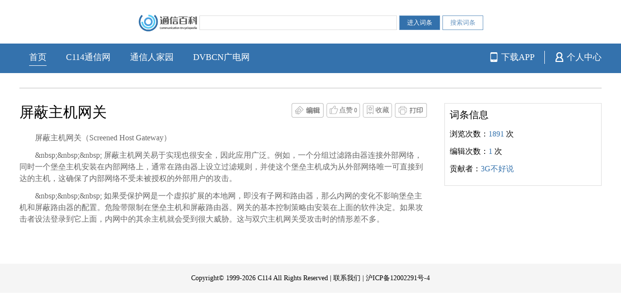

--- FILE ---
content_type: text/html;charset=UTF-8
request_url: https://baike.c114.com.cn/view.asp?id=16038-2F7C8F44
body_size: 3088
content:
<!doctype html>
<html>
<head>
<meta http-equiv="content-type" content="text/html; charset=UTF-8"/>
<meta http-equiv="Content-Language" content="zh-CN">
<meta name="viewport" content="width=device-width, initial-scale=1, user-scalable=no"/>
<meta http-equiv="X-UA-Compatible" content="IE=edge">
<title>屏蔽主机网关_通信百科</title>
<meta name="author" content="C114通信网" />
<meta name="keywords" content="屏蔽主机网关,通信百科,通信词典,通信知识,通信人物,通信技术,通信业务,通信企业" />
<meta name="description" content="屏蔽主机网关,什么是屏蔽主机网关,屏蔽主机网关（Screened Host Gateway）&amp;amp;nbsp;&amp;amp;nbsp;&amp;amp;nbsp; 屏蔽主机网关易于实现也很安全，因此应用广泛。例如，一个分组过滤路由器连接外部网络，同时一个堡垒主机安装在内部网络上，" />
<link rel="stylesheet" href="https://baike.c114.com.cn/static/css/v2/common.css?v1" />
<script src="https://baike.c114.com.cn/static/js/config.php"></script>
<script src="https://baike.c114.com.cn/static/js/jquery.js"></script>
<script src="https://baike.c114.com.cn/static/js/main.js?v2"></script><base target="_blank"/>
</head>

<body>
<div class="pages">
	<div class="search">
	<div class="container">
		<form name="f1" method="post" target="_self" action="/searchword.php" >
			<div class="search-center">
				<a href="https://baike.c114.com.cn/"><img src="https://baike.c114.com.cn/static/images/v2/logo.png" class="logo" alt="通信百科"></a>
				<input name="word" value="" maxlength="50" size="43" class="input" tabindex="1">
				<input type="hidden" name="submit" value="submit">
				<input type="hidden" name="s" value="1">
				<input type="submit" value="进入词条" class="bds go" onclick="$('[name=s]').val(1);" tabindex="2">
				<input type="submit" value="搜索词条" class="bds" onclick="$('[name=s]').val(2);" tabindex="3">
			</div>
		</form>
	</div>
</div>
<div class="nav">
	<div class="container">
		<div class="nav-left burger-menu">
			<!-- <a href="https://baike.c114.com.cn/" class="active">首页</a>
			<a href="https://www.c114.com.cn" target="_blank">C114通信网</a>
			<a href="https://www.txrjy.com" target="_blank">通信人家园</a>
			<a href="http://www.dvbcn.com" target="_blank">DVBCN广电网</a> -->
			<ul>
				<li class="index-first"><a href="https://baike.c114.com.cn/" class="active">首页</a></li>
				<li class="nav-left-menu">
					<a>C114通信网 <img class="hidden-lg hidden-md hidden-sm" src="https://baike.c114.com.cn/static/images/v2/rightdown.png"></a>
					<ul>
						<li><a href="https://www.c114.com.cn/news/">资讯</a></li>
						<li><a href="https://www.c114.com.cn/topic/">专题</a></li>
						<li><a href="https://www.c114.com.cn/video/">视频</a></li>
						<li><a href="https://www.c114.com.cn/live/">直播</a></li>
					</ul>
				</li>
				<li class="nav-left-menu">
					<a>通信人家园 <img class="hidden-lg hidden-md hidden-sm" src="https://baike.c114.com.cn/static/images/v2/rightdown.png"></a>
					<ul>
						<li><a href="https://www.txrjy.com/forum-45-1.html">运营商</a></li>
						<li><a href="https://www.txrjy.com/forum-46-1.html">设备商</a></li>
						<li><a href="https://www.txrjy.com/forum-492-1.html">考证考级</a></li>
						<li><a href="https://www.txrjy.com/forum-14-1.html">职场人生</a></li>
						<li><a href="https://www.txrjy.com/forum-340-1.html">通信工程</a></li>
						<li><a href="https://www.txrjy.com/forum-11-1.html">技术综合</a></li>
					</ul>
				</li>
				<li class="nav-left-menu">
					<a>DVBCN广电网 <img class="hidden-lg hidden-md hidden-sm" src="https://baike.c114.com.cn/static/images/v2/rightdown.png"></a>
					<ul>
						<li><a href="http://www.dvbcn.com/news/5g">广电5G</a></li>
						<li><a href="http://www.dvbcn.com/news/broadcast">智慧广电</a></li>
						<li><a href="http://www.dvbcn.com/news/ott">OTT</a></li>
					</ul>
				</li>
				<div class="clear"></div>
			</ul>
		</div>
		<div class="nav-right plus-menu">
			<div class="navRights"><a href="https://app.c114.com.cn" target="_blank" class="rline"><img src="https://baike.c114.com.cn/static/images/v2/down.png"/><span>下载APP</span></a></div>
			<div class="navRights navRights-last"><a href="https://baike.c114.com.cn/usercenter/" class="rlast"><img src="https://baike.c114.com.cn/static/images/v2/peo.png"/><span>个人中心</span></a>
							</div>
			<div class="clear"></div>
		</div>
		<div class="burger hidden-lg hidden-md hidden-sm">
			<div class="t"></div>
			<div class="m"></div>
			<div class="b"></div>
		</div>
	</div>
	<div class="clear"></div>
</div>

	<div class="newslist detail-box">
		<div class="container">
			<div class="box of">
				<div class="boxl">
					<div class="details">
						<div class="topnav of">
							<h1 class="title">屏蔽主机网关</h1>
							<div class="topnav-list">
								<div class="topnav-button edit"><a href="itemcreat.php?id=16038-2F7C8F44"><img class="primary" src="https://baike.c114.com.cn/static/images/v2/button-1.png"><img class="now" src="https://baike.c114.com.cn/static/images/v2/button-1-1.png"></a></div>
								<div class="topnav-button like"><a class="likea" id="dig_click"><img class="primary" src="https://baike.c114.com.cn/static/images/v2/like.png"><img class="now2" src="https://baike.c114.com.cn/static/images/v2/likenow.png"><span class="dig">点赞</span><span class="s">0</span></a></div>
								<div class="topnav-button collect"><a id="favadd"><img class="primary" src="https://baike.c114.com.cn/static/images/v2/button-3.png"><img class="now2" src="https://baike.c114.com.cn/static/images/v2/button-3-1.png"><span class="fav">收藏</span></a></div>
								<div class="topnav-button print" onclick="window.print();"><a><img class="primary" src="https://baike.c114.com.cn/static/images/v2/button-4.png"><img class="now" src="https://baike.c114.com.cn/static/images/v2/button-4-1.png"></a></div>
								<input type="hidden" name="id" value="16038-2F7C8F44"/>
							</div>
						</div>
						<div class="listblock"><p>屏蔽主机网关（Screened Host Gateway）</p><p>&amp;nbsp;&amp;nbsp;&amp;nbsp; 屏蔽主机网关易于实现也很安全，因此应用广泛。例如，一个分组过滤路由器连接外部网络，同时一个堡垒主机安装在内部网络上，通常在路由器上设立过滤规则，并使这个堡垒主机成为从外部网络唯一可直接到达的主机，这确保了内部网络不受未被授权的外部用户的攻击。</p><p>&amp;nbsp;&amp;nbsp;&amp;nbsp; 如果受保护网是一个虚拟扩展的本地网，即没有子网和路由器，那么内网的变化不影响堡垒主机和屏蔽路由器的配置。危险带限制在堡垒主机和屏蔽路由器。网关的基本控制策略由安装在上面的软件决定。如果攻击者设法登录到它上面，内网中的其余主机就会受到很大威胁。这与双穴主机网关受攻击时的情形差不多。</p></div>
					</div>
					<div class="related">
																		<div class="term" id="bbs_rel"></div>
						<div class="term" id="c114_rel"></div>
					</div>
				</div>
				<div class="boxr">
					<!--图片-->
					<!-- <div class="brief-introduction">
						<img class="img_block" src="https://image.c114.com.cn/cover/a1239959.jpg">
					</div> -->
					<div class="boxr-fixed">
												<div class="border entry-information">
							<div class="title-block">词条信息</div>
							<ul>
								<li>浏览次数：<span>1891</span> 次</li>
								<li>编辑次数：<span>1</span> 次</li>
								<li>贡献者：<a href="https://baike.c114.com.cn/usercenter/userinfo.php?name=3G不好说" target="_blank"><span>3G不好说</span></a> &nbsp;</li>
															</ul>
						</div>
					</div>
				</div>
			</div>
		</div>
	</div>

	<div class="foot">
	<div class="container">
		Copyright&copy; 1999-2026 <strong><a href="https://www.c114.com.cn" target="_blank">C114</a></strong> All Rights Reserved | <a href="https://www.c114.com.cn/news/other/contact.asp" target="_blank">联系我们</a> | <a href="https://beian.miit.gov.cn/" target="_blank">沪ICP备12002291号-4</a>
	</div>
</div>
<script>
var _hmt = _hmt || [];
(function() {
  var hm = document.createElement("script");
  hm.src = "https://hm.baidu.com/hm.js?d74f3f1fbd162f08e24a84d45dd99c1a";
  var s = document.getElementsByTagName("script")[0]; 
  s.parentNode.insertBefore(hm, s);
})();
</script>
</div>
<img src="count/?c=WqT%2FIidTFlQOjSIUoYj4t1o6D3JH8Wzwt0o0mP0S0ZpSMsT9sgYohc%2BgI%2FPshLyA" style="display:none;"/>
<script type="text/javascript" src="//www.txrjy.com/plugins/baike.php?action=rel&w=屏蔽主机网关&id=16038&t=1769113788&tk=cd4a7620878ae712">//bbs_rel</script>
<script type="text/javascript" src="//www.c114.com.cn/api/open/baike.asp?w=%C6%C1%B1%CE%D6%F7%BB%FA%CD%F8%B9%D8&id=16038&t=1769113788&tk=21c6076c31d015a7"></script>
<script src="https://baike.c114.com.cn/static/js/view.js"></script>
</body>
</html>

--- FILE ---
content_type: text/css
request_url: https://baike.c114.com.cn/static/css/v2/common.css?v1
body_size: 5678
content:
div,p,h1,h2,h3,h4,h5,h6,span,i,a,li,ul,body{font-family: "Microsoft YaHei"; padding:0; margin:0; font-size: 16px; line-height: 26px; color: #000;}
ul,ol,li{list-style: none;}
a {
    text-decoration: none;
}
body {
	background:#fff;
    -webkit-text-size-adjust: 100% !important;
    text-size-adjust: 100% !important;
    -moz-text-size-adjust: 100% !important;
}
h1{font-weight:normal;}

@media (min-width: 1200px){
	.hidden-lg{display: none!important;}
}
@media (max-width: 1199px) and (min-width: 992px){
	.hidden-md{display: none!important;}
}
@media (max-width: 991px) and (min-width: 768px){
	.hidden-sm{display: none!important;}
}
@media (max-width: 767px){
	.hidden-xs{display: none!important;}
}
@media screen and (min-width: 768px){
	.container {width: 750px;}
}
@media screen and (min-width: 992px){
	.container {width: 970px;}
}
@media screen and (min-width: 1200px){
	.container{width: 1170px;}
}
@media screen and (min-width: 1220px){
	.container{width: 1200px;}
}

.no-padding{padding: 0;}
.img_block{display: block; width: 100%;}
.of{overflow: hidden;}
.container{margin: 0 auto; max-width: 1200px;}
.clear{clear:both;height:0;}
.owl-dots{text-align: center;}
.owl-dots .owl-dot span{
	width: 10px; height: 10px; margin:0 5px; display: block; background: #bbbbbb; border-radius: 30px;
    -webkit-transition: opacity 0.2s ease; -moz-transition: opacity 0.2s ease; transition: opacity 0.2s ease;
}
.owl-dots .owl-dot.active span{background: #3472ad;}
.red{color:#d00;}
.time{font-size:12px;color:#ccc;}

/*头部开始*/
.search{margin-bottom: 15px; padding-top: 20px;}
.search-center{overflow: hidden; margin-left: 20.5%;}
.search-center .logo{width: 120px;}
.search-center .logo,.search-center .input,.search-center .bds{display: block; float: left; margin-right: 5px;}
.search-center .input,.search-center .bds{margin-top: 12px;}
.search-center .input,.search-center .bds{outline: none; border:none;}
.search-center .input{border:1px solid #dcdcdc; height: 28px; line-height: 28px; padding:0 0 0 5px; width: 400px;}
.search-center .bds{border:1px solid #6594c1; background: #fff; height: 30px; line-height: 28px; padding: 0 15px; color: #6594c1;}
.search-center .bds.go{background: #3371ac; color: #fff;}
.nav{background: #3472ad; padding: 15px 0; }
.nav-left{float: left;}
.nav-right{float: right;}
/*.nav a{color: #fff; padding-bottom: 3px;}*/
.nav a span{color: #fff;}
.nav-left>ul>li{float: left; padding-left: 20px; padding-right: 20px; position: relative;}
.nav-left>ul>li>a{font-size:18px; line-height: 27px; color: #fff; padding-bottom: 3px; display: block; box-sizing: border-box; }
.nav-left>ul>li>ul{display:none; width:100%; position: absolute; left: 0; top: 30px; padding-top: 16px; padding-bottom: 10px; z-index: 10000; background-color:rgba(52,114,173,0.8); 
 text-align: center; min-height: 205px;}
.nav-left>ul>li>ul>li{padding: 5px 0 2px;}
.nav-left>ul>li>ul>li>a{font-size: 16px; line-height: 24px; color: #fff; position: relative;z-index: 10001; box-sizing: border-box; padding-bottom: 3px;}
.nav-left>ul>li>ul>li>a:hover{border-bottom:1px solid #fff;}
/*.nav-left a.active:after{content: ''; height: 1px; width: 100%; background: #fff; position: absolute; left: 0; bottom: 0;}*/
.nav-left>ul>li>a.active{border-bottom:1px solid #fff;}
.nav-right .navRights{float: left; position: relative;}
.nav-right .navRights>a{display: block; padding: 0 20px;}
.nav-right .navRights>a.rlast{padding-right: 0;}
.nav-right .navRights>a.rline{border-right: 1px solid #fff;}
.nav-right .navRights>a img{display: block; margin-right: 5px; margin-top: 3px; float: left;}
.nav-right .navRights>a span{font-size:18px;}
.nav-right ul{
	display:none; width:100%; position: absolute; right: 0; top: 27px; padding-top: 20px; padding-bottom: 10px; z-index: 10000; background-color:rgba(52,114,173,0.8); 
 text-align: center; min-height: 135px; 
}
.nav-right ul li{padding: 5px 0 2px;}
.nav-right ul li a{font-size: 16px; line-height: 24px; color: #fff; position: relative;z-index: 10001; box-sizing: border-box; padding-bottom: 3px;}
.nav-right ul li a:hover{border-bottom:1px solid #fff;}
/*头部结束*/

/*轮播图及数字*/
.slidenumber{background: #dbecf9; padding: 20px 0; margin-bottom: 30px;}
.slidenumber .slide{width: 65%; float: left; padding: 0 5%; margin-left: -5%;}
.number{width: 25%; float: right; text-align: center;}
.number .number-title,.number p,.number ul li,.number ul li span{color: #3472ad;}
.number .number-title{font-size: 28px; line-height: 1; font-weight: bold; margin-bottom: 8px; padding-top: 30px;}
.number p{margin-bottom: 15px; font-size: 18px; line-height: 27px;}
.number ul li{margin-bottom: 10px; font-size: 24px; overflow: hidden;}
.number ul li span{font-size: 16px;}
.number ul li img{display: inline-block; width: 20px; margin-right: 15px;}
.number .adv{display: block; width: 100%; /*margin-bottom: 10px;*/}
.slidenumber .slide .owl-item{overflow: hidden;}
.slide .card_shd{position: absolute; left: 0; top: 0; width: 100%; height: 100%; background: rgba(0,0,0,0.15);}
.slidenumber .slide .owl-nav{display: none;}
.slidenumber .slide .owl-prev{position: absolute; left: -50px; top: 50%; margin-top: -23px;}
.slidenumber .slide .owl-next{position: absolute; right: -50px; top: 50%; margin-top: -23px;}
.slide .item-text{min-height: 100px; position: absolute; left: 0; bottom: 0; width: 100%; background: rgba(255, 255, 255, 0.95);}
.slide .item-text .item-box{padding: 2px 10px 0 10px; box-shadow: 0 -6px 15px 15px rgb(249 249 247 / 95%);}
.slide .item-text .item-box .slide-tit{font-size: 18px; line-height: 27px; font-weight: bold;}
.slide .item-text .item-box .slide-des{font-size: 12px; line-height: 18px; color: #888; margin-top: 3px;}
.slide .item-text .item-box .slide-tit:hover{color: #338de6;}
.slide .item:hover .card_shd{opacity: 0;}
/*中间新闻列表*/
.boxl{width: 70%; float: left;}
.boxr{width: 27%; float: right;}
.hot-list{width:48%; float: left;}
.news-baike{width:48%; float: right;}
.boxl-list{margin-bottom: 20px;}
.tit{margin-bottom: 10px;}
.tit .titname{float: left;}
.tit .titname,.tit .titname a{font-size:18px;}
.tit .titmore{float: right; }
.tit .titmore a{color: #bbb;}
.hot-list ul{overflow:hidden; border:1px solid #ddd; border-bottom: none;}
.hot-list ul li{float: left; width: 50%; border-bottom: 1px solid #ddd;  box-sizing: border-box;}
.hot-list ul li:nth-child(even){border-left: 1px solid #ddd;}
.hot-list ul li:nth-child(1){background: #cde6fe;}
.hot-list ul li:nth-child(2){border-left: 0; background: #e6f3ff;}
.hot-list ul li.kuaiall{width: 100%; min-height: 120px;}
.hot-list ul li div.hot-list-tit{padding-top: 20px; padding-bottom: 6px;}
.hot-list ul li.one{background: #cde6fe;}
.hot-list ul li.two{background: #e6f3ff;}
.hot-list ul li div,.hot-list ul li p{padding-left: 20px; padding-right: 20px;}
.hot-list ul li p{font-size: 14px; line-height: 20px; max-height: 40px; color: #666; overflow: hidden;text-overflow: ellipsis;display: -webkit-box;-webkit-line-clamp: 2;
 -webkit-box-orient: vertical;}
.hot-list ul li.half{min-height: 66px;}
.hot-list ul li:nth-child(3),.hot-list ul li:nth-child(4){min-height: 120px}
.hot-list ul li.halftext{min-height: 120px;}
.hot-list ul li.rborder{border-right:1px solid #ddd;}

.reward-editor{margin-bottom: 30px;}
.news-baike-list{overflow: hidden;}
.news-baike-list-child{margin-bottom: 15px;}
.news-baike-list-child:last-child{margin-bottom: 0;}
.news-baike-list-child .title{position: relative; padding-left: 20px; margin-bottom: 5px; }
.news-baike-list-child .title,.news-baike-list-child .title a{font-size: 16px; line-height: 24px;}
.news-baike-list-child .title a{position: relative; display: inline-block; height: 24px; overflow: hidden;
	/*overflow: hidden;*/
	 text-overflow: ellipsis;
	 display: -webkit-box;
	 -webkit-line-clamp: 1;
	 -webkit-box-orient: vertical;
}
.news-baike-list-child .title a:after{
	/*content: '...';
  text-align: right;
  position: absolute;
  bottom: 0;
  right: 0;
  height: 24px;
  background: linear-gradient(to right, rgba(255, 255, 255, 0), rgba(255, 255, 255, 1) 50%);*/
}
.news-baike-list-child .title:after{content: ''; position: absolute; background-image: url(../../images/v2/blueblock.png); width: 14px; height: 14px;
left: 0; top: 6px; }
.news-baike-list-child .imgtext{position: relative; overflow: hidden; font-size: 14px; line-height: 20px; color:#666;}
.news-baike-list-child .imgtext{
 font-size: 14px;
 line-height: 20px;
 max-height: 40px;
 overflow: hidden;
 text-overflow: ellipsis;
 display: -webkit-box;
 -webkit-line-clamp: 2;
 -webkit-box-orient: vertical;
}
.news-baike-list-child .imgtext img{display: block; width: 31.5%;}
.news-baike-list-child .imgtext .citiao{position: absolute; left: 38%; bottom: 0; font-size: 16px; line-height: 24px; color: #707070;}
.editor-list ul{overflow: hidden; border:1px solid #ddd; padding: 20px 0; background: #e6f3ff;}
.editor-list ul li{width: 28%; margin: 0 2.66666% 20px; background: #fff; text-align: center; float: left; /*box-sizing: border-box; padding: 5px 0;*/}
.editor-list ul li a{font-size: 16px; /*padding: 0 10px;*/ display: block; line-height: 36px; box-shadow: 2px 2px 2px #a6bddb;}
.editor-list ul li:nth-last-child(-n+3){margin-bottom: 0;}
/*.editor-list ul li:nth-of-type(3n-1){border-left: 1px solid #ddd; border-right: 1px solid #ddd;}*/
.refresh{text-align: center; background: #cde6fe; padding: 5px 0; cursor: pointer;}
.refresh img{display: inline-block; width: 16px; height: 16px;}
.refresh span{display: inline-block; font-size: 16px; line-height: 16px;}


.shuyu{float: left; width: 30%;}
.citiao{float: right; width: 67%;}
.shuyu ul{border-top: 1px solid #ddd; padding-top: 10px;}
.shuyu ul li{position: relative; padding-left: 17px; margin-bottom: 6px;}
.shuyu ul li:before{
	content: ''; position: absolute; left: 0; top:11px; background-image: url(../../images/v2/dian.png); width: 8px; height: 8px;  background-size: 100%;
}
.shuyu ul li a{font-size: 16px; line-height: 24px;}
.citiao ul{border-top: 1px solid #ddd; padding-top: 10px;}
.citiao ul li{margin-bottom: 6px;}
.citiao ul li.top img{width: 20%; float: left; margin-right: 20px;}
.citiao ul li.top p{ color: #666; font-size: 14px; line-height: 20px; max-height: 60px;
	overflow: hidden;text-overflow: ellipsis;display: -webkit-box;-webkit-line-clamp: 3; -webkit-box-orient: vertical;
}
.citiao ul li.onehang{position: relative; padding-left: 17px; overflow: hidden; max-height:26px; font-size: 14px; color: #666;text-overflow: ellipsis;
	display: -webkit-box;-webkit-line-clamp: 1; -webkit-box-orient: vertical; 
}
.citiao ul li.onehang:before{
	content: ''; position: absolute; left: 0; top: 10px; background-image: url(../../images/v2/dian.png); width: 8px; height: 8px;  background-size: 100%;
}
.citiao ul li.onehang a{font-size: 16px; line-height: 24px;}

.novice-editor{background: #f9f9f9; margin-top: 30px; padding: 20px 0;}
.editors{width: 25%; float: left;}
.novice-editor-tit{padding-left: 15px; font-size: 20px; margin-bottom: 15px;}
.editors-box{padding: 0 15px;}
.editors-box img{display: block; float: left; margin-right: 10px;}
.editors-box .editors-text span{color: #769fc6; font-size: 16px; line-height: 24px;}
.editors-box .editors-text p{font-size: 14px; line-height: 20px;}


/*右侧*/
.brief-introduction{margin-bottom: 25px;}
.brief-introduction .text{border-top: 1px solid #ddd; padding-top: 10px;}
.brief-introduction .text p{font-size: 14px; line-height: 22px; text-indent: 32px;}
.brief-introduction .text p a{font-size: 14px; line-height: 22px; color: #427bb2;}

.border{border:1px solid #ddd; padding:10px}
.help{margin-bottom: 30px;}
.help ul li{border-bottom: 1px solid #ddd; padding: 10px 0 10px 20px; }
.help ul li:last-child{border-bottom: none;}
.help ul li a{position: relative; display: block; padding-left: 25px; height: 27px; overflow: hidden; font-size: 16px; line-height: 24px;}
.help ul li a:after{content: ''; position: absolute; background-image: url(../../images/v2/blueblock.png); width: 14px; height: 14px; 
left: 0; top: 6px; }
.study{padding-bottom: 20px;}
.study .tit{text-align: center; padding-top: 10px;}
.study .tit span{display: inline-block; border-left: 1px solid #ddd; border-right: 1px solid #ddd; line-height: 24px; padding: 0 20px;}
.study ul li{border-bottom: 1px solid #ddd; overflow: hidden; padding: 15px 0; }
.study ul li:last-child{border-bottom: none;}
.study ul li img{display: block; float: left; margin-right: 10px;}
.study ul li img.jiang{width: 20px; margin-top: 14px;}
.study ul li img.peo{width: 60px;}
.study ul li .name{float: left;}
.study ul li .name .mingzi{font-size: 16px; line-height: 24px;}
.study ul li .name .mingzi a{font-size: 16px; line-height: 24px;}
.study ul li .name p,.study ul li .name p a{font-size: 12px; line-height: 18px;}
.study ul li .biaoqian{display: inline-block; background: #e64a19; color: #fff; font-size: 12px; line-height: 18px; padding:0 5px; margin-left: 10px;}
.study p{font-size: 14px; line-height: 20px;}
/*尾部开始*/
.foot{background: #f5f5f5; padding: 20px 0; text-align: center; margin-top: 50px;}
.foot a,.foot .container{font-size: 14px; line-height: 20px;}
.foot .container strong{font-weight: normal;}
/*尾部结束*/

/*详情页*/
.detail-box{margin-top: 30px; }
.detail-box .box{border-top: 2px solid #ddd; padding-top: 30px;}
.detail-introduce{padding: 0 30px;}
.topnav .title{float: left; font-size: 30px; line-height: 38px;font-weight:normal;}
.topnav{margin-bottom: 10px;}
.topnav .topnav-list{float: right; overflow: hidden; margin-left: 20px;}
.topnav .topnav-list .topnav-button{float: left; margin-left: 6px; cursor: pointer;}
.topnav .topnav-list .topnav-button.like{height: 28px; border:1px solid #bbb; border-radius: 4px; padding: 0 5px;}
.topnav .topnav-list .topnav-button.like a{display: inline; padding-left: 20px;}
.topnav .topnav-list .topnav-button.like a span{ font-size: 14px; color: #666; }
.topnav .topnav-list .topnav-button.like a span.s{font-size: 12px; line-height: 27px; padding-left: 3px; color: #666;}
.topnav .topnav-list .topnav-button.like a img{width: 18px!important; float: left; margin-top: 4px; margin-right: 3px; position: absolute; left:0; }
.topnav .topnav-list .topnav-button.like a img.now2{display: none;}
.topnav .topnav-list .topnav-button.like:hover{background: #3472ad;}

.topnav .topnav-list .topnav-button.collect{height: 28px; border:1px solid #bbb; border-radius: 4px; padding: 0 5px;}
.topnav .topnav-list .topnav-button.collect a{display: inline; padding-left: 20px;}
.topnav .topnav-list .topnav-button.collect a span{ font-size: 14px; color: #666; }
.topnav .topnav-list .topnav-button.collect a img{width: 18px!important; float: left; margin-top: 4px; margin-right: 3px; position: absolute; left:0; }
.topnav .topnav-list .topnav-button.collect a img.now2{display: none;}
.topnav .topnav-list .topnav-button.collect:hover{background: #3472ad;}
.topnav .topnav-list .topnav-button.collect:hover img.now2{display: block;}
.topnav .topnav-list .topnav-button.collect:hover a{color: #fff;}
.topnav .topnav-list .topnav-button.collect:hover a span{color: #fff;}


.topnav .topnav-list .topnav-button a{display:block; position: relative;}
.topnav .topnav-list .topnav-button a img{display: block; width: 100%;}
.topnav .topnav-list .topnav-button a img.now{display: none; position: absolute; left:0; top:0;}
.topnav .topnav-list .topnav-button a:hover img.now{ display: block; }
.topnav .topnav-list .topnav-button.like:hover img.now2{display: block;}
.topnav .topnav-list .topnav-button.like:hover .likea{color: #fff;}
.topnav .topnav-list .topnav-button.like:hover .likea span{color: #fff;}
.listblock p{font-size: 16px; line-height: 24px; text-indent: 32px; color: #666; padding-top: 12px; text-indent: 32px;}
.listblock p a{font-size: 16px; line-height: 24px; color: #666;}
.listblock .ikey:hover{color:#3472ad;text-decoration: underline;cursor:pointer;}
.detail-align{font-size: 16px; line-height: 24px; text-indent: 32px; padding-top: 20px; color: #666;}
.listblock .detail-align{padding-left: 30px; }
.listblock-tit,.content-catalogue{border-left:10px solid #3472ad; font-size: 20px; padding-left: 10px; margin-top: 1em; text-indent: 0;}
.listblock p.content-catalogue{border-left:10px solid #3472ad; font-size: 20px; padding-left: 10px; margin-top: 1em; padding-top: 0; text-indent: 0;}
.related .name{padding:0 0 0 10px;background: #f5f5f5; font-size: 20px; line-height: 40px;}
.related .term{margin-top: 30px;}
.related .term a{font-size: 16px; line-height: 24px;}
.term-list{margin:0 0 0 10px;}
.term-list .term-href{float: left; width: 33.3333%; margin-top: 15px; overflow: hidden; height: 24px;}
.term-list .term-href a{color: #707070; font-size: 16px; line-height: 24px; display: block; position: relative; padding-left: 15px;}
.term-list .term-href a:after{content: ''; position: absolute; left: 0; top: 10px; background-image: url(../../images/v2/dian.png); width: 8px; height: 8px;  background-size: 100%;}
.related .term ul{margin-top: 15px;}
.related .term ul li a{font-size: 14px; line-height: 20px; color: #707070;}
.related .term ul li a span{font-size: 14px; line-height: 20px; color: #3472ad;}
.title-block{font-size: 20px; margin-bottom: 15px;}
.directory{margin-bottom: 10px;}
.directory ul li{position: relative; margin-bottom: 12px; /*text-align: center;*/}
.directory ul li a{display: inline-block; /*background: #fff;*/ color: #3472ad; position: relative; z-index: 1; padding:0 0 0 5px;  font-size: 16px; line-height: 24px;}
/*.directory ul li:after{content: ''; position: absolute; left: 0; top: 52%; width: 100%; height: 1px; background: #3472ad;}*/
.entry-information ul li{margin-bottom: 12px; font-size: 16px; line-height: 24px;}
.entry-information ul li span,.entry-information ul li a{color:  #3472ad; font-size: 16px; line-height: 24px;}

.reference-material{margin:0 0 0 10px;}
.reference-material li{font-size: 16px; line-height: 24px; color: #666;}

.boxr-fixed{width: 100%;}
.boxrfixed{position: fixed; top: 10px; }


@media screen and (max-width: 1199px){
	.help ul li{padding-top: 10px; padding-bottom: 10px;}
	.study ul li{padding: 12px 0;}

	
}
@media screen and (max-width: 991px){
	.search-center{margin-left: 0;}
	.nav-left a{font-size: 16px; line-height: 24px;}
	.nav a span{font-size: 16px; line-height: 24px;}
	.nav-right a{padding: 0 12px;}
	.nav-left>ul>li{padding-left: 10px; padding-right: 10px;}

	.slidenumber .slide{width: 100%; float: none;}
	.number{width: 100%; float: none; text-align: center;margin-top: 20px;}
	.number .adv{width: 60%; margin:0 auto; margin-bottom: 15px;}
	.number .adv:last-child{margin-bottom: 0;}
	.slidenumber .slide .owl-prev{left: 0;}
	.slidenumber .slide .owl-next{right: 0;}

	.boxl{width: 100%; float: none;}
	.boxr{width: 100%; float: none; margin-top: 30px;}


	.topnav,.detail-introduce{padding: 0;}
	.directory ul li a{left: 45%;}
	.title-block{font-size: 18px;}
	.entry-information ul li{font-size: 16px; line-height: 24px; margin-bottom: 10px;}
}
@media screen and (max-width: 768px){
	.nav-left>ul>li{padding-left: 0; padding-right: 0; float: none; padding-top: 8px; padding-bottom: 8px;}
	div,p,span,.shuyu ul li a,.help ul li a,.nav-left>ul>li>a,.number p{font-size: 16px; line-height: 24px;}
	.nav-left>ul>li>a{display: block; padding-bottom: 0; margin-bottom: 0; position: relative;}
	.nav-left>ul>li{border-bottom: 1px solid #fff;}
	.nav-left .nav-left-menu:last-of-type{border-bottom: 0;}
	.nav-left>ul>li>a.active{border-bottom: 0;}
	.container{margin: 0 15px;}
	.nav{position: relative; padding: 8px 0;}
	.nav-left a{float: none; margin: 0 0 10px; color: #fff;}

	.nav-left>ul>li>a>img{position: absolute; right: 0px; top: 3px; width: 18px;
		-webkit-transition: all 200ms ease-out;
		-moz-transition: all 200ms ease-out;
		-ms-transition: all 200ms ease-out;
		transition: all 200ms ease-out;
	}
	.rotate90{
		-ms-transform: rotate(90deg); 
		-webkit-transform: rotate(90deg); 
	    transform: rotate(90deg);	
		-webkit-transition: all 200ms ease-out;
		-moz-transition: all 200ms ease-out;
		-ms-transition: all 200ms ease-out;
		transition: all 200ms ease-out;					
	}
	.nav-left>ul>li>ul{position: static; min-height: auto; padding-top: 5px; padding-bottom: 5px; text-align: left;}
	.nav-left>ul>li>ul>li{padding-left: 10px;}
	.burger-menu {
	    position: fixed;
	    top: 204px;
	    left: -194px;
	    background: #3472ad;
	    width: 170px;
	    z-index: 10;
	    /*box-shadow: 3px 3px 5px #ddd;
	    -webkit-box-shadow: 3px 3px 5px #ddd;*/
	    padding: 0 12px 5px;
	}
	.burger {
	    width: 20px;
	    height: 16px;
	    position: absolute;
	    left: 12px;
	    top: 11px;
	}
	.burger div{width: 21px; height: 2px; background: #fff; border-radius: 5px; margin: 0 0 4px;
	 overflow: hidden;  
		-webkit-transition: all 10ms ease-out;
		-moz-transition: all 100ms ease-out;
		-ms-transition: all 100ms ease-out;
		transition: all 100ms ease-out;
	}
	div.rotate45{
		-ms-transform: rotate(45deg) translate(4px,5px); 
    	-webkit-transform: rotate(45deg) translate(4px,5px); 
	    transform: rotate(45deg) translate(4px,5px);
		-webkit-transition: all 50ms ease-out;
		   -moz-transition: all 50ms ease-out;
		    -ms-transition: all 50ms ease-out;
		        transition: all 50ms ease-out;					
	}
	div.rotate135{
		-ms-transform: rotate(135deg); 
    	-webkit-transform: rotate(135deg); 
	    transform: rotate(135deg);	
		-webkit-transition: all 50ms ease-out;
		   -moz-transition: all 50ms ease-out;
		    -ms-transition: all 50ms ease-out;
		        transition: all 50ms ease-out;					
	}
	.search-center .input{width: 96%;}
	.search-center .input, .search-center .bds{margin-top: 8px;}
	.nav a span,.news-baike-list-child .imgtext .citiao{font-size: 14px; line-height: 20px;}
	.nav-right{margin-right: 0;}
	.nav-right .navRights a{padding: 0 6px; line-height: 18px;}
	.nav-right .navRights a span{font-size: 14px; line-height: 20px;}
	/*.nav-right a:last-child{padding-right: 0;}*/
	.nav-right a img{width: 14px; margin-right: 2px; margin-top: 3px;}
	.search{margin-bottom: 20px;}
	.slidenumber{padding-top: 20px;}
	.slidenumber .slide{width: 70%; margin:0 auto;}
	.number .number-title{padding-top: 5px;}
	.slidenumber .slide .owl-nav{display: block;}
	.slidenumber .slide .owl-prev{left: -23%;}
	.slidenumber .slide .owl-next{right: -23%;}
	.nav-right ul{min-height: auto; padding-bottom: 10px; padding-top: 0;}
	.nav-right ul li{padding:1px 0;}
	.nav-right ul li a{font-size: 14px; line-height: 18px;}
	.nav-right .navRights>a img{margin-right: 3px;}

	.hot-list,.news-baike,.shuyu,.citiao{width: 100%; float: none;}
	.hot-list ul li.kuaiall,.hot-list ul li.halftext,.hot-list ul li:nth-child(3),.hot-list ul li:nth-child(4){min-height: 110px;}
	.hot-list ul li a{font-size: 16px; line-height: 24px;}
	.hot-list,.shuyu,.reward-editor,.help,.brief-introduction,.slidenumber{margin-bottom: 20px;}
	.novice-editor,.boxr{margin-top: 20px;}
	.editor-list ul li{width: 44%; margin: 0 3% 15px;}
	.editor-list ul li a{line-height: 27px;}
	/*.editor-list ul li:nth-of-type(3n-1){border:0;}*/
	.editor-list ul li:nth-last-child(-n+3){margin-bottom: 15px;}
	.editor-list ul li:nth-last-child(1){margin-bottom: 0;}
	.shuyu ul li,.citiao ul li{margin-bottom: 5px;}
	.novice-editor{padding: 15px 0 10px;}
	.novice-editor-tit{font-size: 18px; line-height: 27px;}
	.editors{width: 50%; margin-bottom: 12px; min-height: 68px;}
	.editors:last-child{margin-bottom: 0;}
	.editors:nth-last-child(2){margin-bottom: 0;}
	.editors-box{padding: 0 3%;}
	.editors-box img{width: 23%; margin-right: 4%;}
	.editors-box .editors-text{float: left; width: 67%;}

	.help ul li a{padding-left: 20px;}
	.help ul li a:after{width: 10px; height:10px;}
	.help ul li{padding:7px 10px;}
	.foot{margin-top: 30px;}
	.tit .titname{font-size: 18px; line-height: 27px;}
	/*.news-baike-list-child .title,.shuyu ul li a{font-size: 14px; line-height: 20px;}*/

	.number .number-title,.number ul li{font-size: 20px;}
	.number p{margin-bottom: 10px;}
	.number ul li img{width: 16px; margin-right: 10px;}
	.number ul li span{font-size: 14px;}


	.topnav .title{font-size: 18px; line-height: 27px;}
	.topnav .topnav-list .topnav-button{width: 50px;}
	.detail-align{padding-top: 8px; font-size: 14px; line-height: 20px; text-indent: 28px; }
	.listblock .detail-align{padding-left: 10px;}
	.listblock p{font-size:16px; line-height: 24px; padding-top: 7px; text-indent: 28px;}
	.listblock p a{font-size:16px; line-height: 24px;}
	.listblock p.content-catalogue{font-size: 18px; line-height: 27px;}
	.listblock-tit,.content-catalogue{margin-top: 20px; font-size: 18px; border-width: 5px!important; padding-left: 5px;}
	.related .name{font-size: 16px; line-height: 24px;}
	.term-list .term-href{margin-top: 10px;}
	.related .term{margin-top: 20px;}
	.related .term ul{margin-top: 8px;}
	.term-list .term-href a{font-size: 14px; line-height: 20px;}
	.term-list .term-href a:after{top: 7px;}
	.term-list .term-href a{padding-left: 11px;}
	.related .term a{font-size: 16px; line-height: 24px;}
	.directory ul li a{left: 35%;}
	.topnav .topnav-list .topnav-button.like{width: auto; height: 20px; line-height: 18px; padding: 0 3px;}
	.topnav .topnav-list .topnav-button.like a img{width: 13px!important; height: 13px!important; float: none;}
	.topnav .topnav-list .topnav-button.like a,.topnav .topnav-list .topnav-button.like a span{font-size: 13px; line-height: 18px!important; transform: scale(0.9);
		-webkit-transform: scale(0.9); -moz-transform: scale(0.9); -webkit-text-size-adjust:none; *font-size: 10px;}

	.topnav .topnav-list .topnav-button.like a{padding-left: 16px; display: block!important;}

	.topnav .topnav-list .topnav-button.collect{width: auto; height: 20px; line-height: 18px; padding: 0 3px;}
	.topnav .topnav-list .topnav-button.collect a img{width: 13px!important; height: 13px!important; float: none;}
	.topnav .topnav-list .topnav-button.collect a,.topnav .topnav-list .topnav-button.collect a span{font-size: 12px; line-height: 18px; transform: scale(0.9);
		-webkit-transform: scale(0.9); -moz-transform: scale(0.9); -webkit-text-size-adjust:none; *font-size: 10px;}
	.topnav .topnav-list .topnav-button.collect a{padding-left: 16px; display: block!important;}

	.topnav .topnav-list .topnav-button.collect a span,.topnav .topnav-list .topnav-button.like a span{display: inline-block; padding-top: 1px;}
	.topnav .topnav-list .topnav-button.like a span.s{padding-left: 1px;}
}

/*旧版样式*/
.cursor_hand{cursor:pointer;}
.navigation-guide a{color:#009988;  text-decoration: underline;}
.navigation-guide{margin:30px 0 8px;}

.center-p{padding:20px 0 0;}
.fgy {color: #666666; font-size: 12px; line-height: 18px;}
.fgy  a{font: 12px Verdana;}

.center-form .login-tip{padding: 40px 0; background-image: url(../../images/line_dashed.gif);background-repeat: repeat-x; background-position: left bottom; margin-bottom: 30px;}
.center-form .loginInput{margin-bottom: 15px;}
.center-form .loginInput input{height: 20px; border: 1px solid #ccc;}
.center-form .loginInput a{color: #009988; text-decoration: underline;}
.center-form .choose{text-align: center;}
.center-form .choose .choose-left{display: inline-block; vertical-align: top; margin-top: 30px; margin-left: -92px;}
.center-form .choose .choose-right{display: inline-block; text-align: left;}
.center-form .bds{margin:10px 0 20px -120px;}

.content  .box{border:1px solid #ccc;}
.content  .box .center-title{font-size: 14px;color:#fff; font-weight: bold; padding: 4px 10px;background: #3472ad;}
.center-form{width: 90%; margin:0 auto; padding-bottom: 20px;}
.signal{text-align: center;padding:40px 0 50px;}
	.signal h4{line-height:40px;}
	.signal .msg{line-height:28px;margin:0 0 15px;}

/*分页*/
.pagelist {padding:10px 0; text-align:center;}
.pagelist table{width:100%;}
.pagelist span,.pagelist a{ border-radius:3px; border:1px solid #dfdfdf;display:inline-block; padding:5px 12px;}
.pagelist a{ margin:0 3px;}
.pagelist span.current{ background:#09F; color:#FFF; border-color:#09F; margin:0 2px;}
.pagelist a:hover{background:#09F; color:#FFF; border-color:#09F; }
.pagelist label{ padding-left:15px; color:#999;}
.pagelist label b{color:red; font-weight:normal; margin:0 3px;}



--- FILE ---
content_type: application/javascript
request_url: https://baike.c114.com.cn/static/js/main.js?v2
body_size: 1604
content:
$(document).ready(function(){
	$("input[name='choose1']").click(	//全选
	function(){
		if(this.checked){
			$("input[name='choose[]']").each(function(){this.checked=true;});
		}else{
			$("input[name='choose[]']").each(function(){this.checked=false;});
		}
	});

	$("[class^='delete']").click(
	function(){
		if(confirm('确定删除该信息？')){return true;}return false;
	});

	$("[class^='warning']").click(
	function(){
		if(confirm('该操作不可逆，是否继续？')){return true;}return false;
	});

	$("#page_select").change(function(){
		nextpage($(this).val());
	});
});

//翻页
function nextpage(x){
	$("input[name='page']").val(x);
	$("#listform").submit();
	return false;
}
//提交表单
//m - 是否重置 page
function changeInput( input,v,m){
	input =  input || 1;    //ie不兼容js函数的参数中带默认值
	v = v || 1;
	m = m || 1;
	$("input[name='"+input+"'],select[name='"+input+"']").val(v);
	if(m == 1){
		$("input[name='page']").val(1);
	}
	$("#listform").submit();
}

//changeInput
//input - 对象
function changeInputs(input){
	for(var key in input){
		$("input[name='"+key+"'],select[name='"+key+"']").val(input[key]);
	}
	$("#listform").submit();
}

//ueditor 预设 config
var ueConfigNormal = {toolbars:[[
	'fullscreen', 'source', '|', 'undo', 'redo', '|',
	'removeformat', 'formatmatch', 'autotypeset', 'blockquote', 'pasteplain', '|', 
	'forecolor', 'fontsize', 'bold', 'italic', 'underline', 'superscript', 'subscript', '|',
	'justifyleft', 'justifycenter', 'justifyright', 'justifyjustify', '|',
	'link', 'unlink', '|',
	'simpleupload', 'insertimage', '|',
	'pagebreak', 'horizontal', 'date', 'time', 'spechars', '|',
	'print', 'searchreplace', 'cleardoc'
]]};

var ueConfigImg = {toolbars:[['fullscreen','simpleupload', 'insertimage']]};

//wind.js 设置
var GV = {
    DIMAUB: "",
    JS_ROOT: MAINPATH+"/static/public/js/"
};


//v2 顶部菜单
$(function($){
	$('.burger').click(function () {
		if (!$(this).hasClass('open')) {
			openMenu();
		} else {
			closeMenu();
		}
		
	});

	resizewidth();

	function resizewidth(){
		//console.log($(window).width())
		if ($(window).width() > 768) {
			$('.nav-left>ul>li').mouseenter(function(){
				$('.nav-left>ul>li').find('ul').show();
			})
			$('.nav-left>ul>li').mouseleave(function(){
				$('.nav-left>ul>li').find('ul').hide();
			})
			
			$('.nav-right .navRights-last').mouseenter(function(){
				//console.log(11111)
				$('.nav-right ul').show();
			});
			$('.nav-right .navRights-last').mouseleave(function(){
				//console.log(22222)
				$('.nav-right ul').hide();
			})
		}else{
			$('.nav-left>ul>li>a').click(function(){
				if ($(this).parent().find('ul').css('display') == 'block') {
					$(this).parent().find('ul').slideUp();
					$(this).children('img').removeClass('rotate90');
				}else{
					$(this).parent().siblings().find('ul').slideUp();
					$(this).parent().siblings().children('a').find('img').removeClass('rotate90');
					$(this).parent().find('ul').slideDown();
					$(this).children('img').addClass('rotate90');
				}
			})
		}
	}
	$(window).resize(function(){
		resizewidth();
	});
		
	$(window).scroll(function(){
		if ($('.burger').hasClass('open')) {
			closeMenu();
		}
	});


	//  技术问答高度限制
	if($('.news-baike-list .news-baike-list-child').length > 6){
		$('.news-baike-list .news-baike-list-child:nth-child(6)').css('margin-bottom',0)
		$('.news-baike-list .news-baike-list-child:nth-child(n+7)').hide();
		if ($('.news-baike-list').height() > 490) {
			$('.news-baike-list .news-baike-list-child:nth-child(6)').find('.imgtext').hide();
		}
	}
});
function openMenu() {
	$('div.burger-menu').stop().animate({'left':0},300);
	$('div.burger').addClass('open');
	
	setTimeout(function () {
		$('div.m').hide();
		$('div.t').addClass('rotate45');
		$('div.b').addClass('rotate135');
	}, 50);
}
function closeMenu() {
	$('div.burger-menu').stop().animate({'left':'-194px'},300);
	setTimeout(function () {
		$('div.burger').removeClass('open');
		$('div.t').removeClass('rotate45');
		$('div.b').removeClass('rotate135');
		setTimeout(function () {
			$('div.m').show();
		}, 100);
	}, 50);
}

//v2 顶部菜单 END


--- FILE ---
content_type: application/javascript
request_url: https://baike.c114.com.cn/static/js/view.js
body_size: 589
content:
$(function(){
	var id = $('input[name="id"]').val();
	$('#dig_click').one('click',function(){
		var _t = $(this);
		$.ajax({
			type:'POST',
			url:MAINPATH+'count/dig.php',
			data:{id:id},
			dataType:'json',
			async: false,
			success:function(data){
				if(data.status == 1 || data.error == 2){
					var c = _t.children('.s').html();
					c++;
					_t.children('.s').html(c);
					_t.children('.dig').html('已赞');
				}
			}
		});
	});

	$('#favadd').one('click',function(){
		var _t = $(this);
		$.ajax({
			type:'POST',
			url:MAINPATH+'count/fav.php',
			data:{id:id},
			dataType:'json',
			async: false,
			success:function(data){
				if(data.status == 1 || data.error == 2){
					_t.children('.fav').html('已收藏');
				}
			}
		});
	});

	//   悬浮固定左侧框
	var divTop = $('.boxr-fixed').offset().top;
	$(document).on('resize scroll',function(){
		var width = $('.boxr-fixed').outerWidth();
		if($(window).width() > 991){
			var s_top = $(window).scrollTop();
			if (s_top >= divTop) {
				$('.boxr-fixed').addClass('boxrfixed').css('width',width);
			}else{
				$('.boxr-fixed').removeClass('boxrfixed');
			}
		}else{
			$('.boxr-fixed').removeClass('boxrfixed').css('width','100%');
		}
	});

	//正文关键字
	$('.ikey').one('click',function(){
		var _t = $(this);
		window.open('?id='+_t.data('id'));
	});
});

--- FILE ---
content_type: text/javascript; charset=utf-8
request_url: https://baike.c114.com.cn/static/js/config.php
body_size: 96
content:
var DOMAIN = "https://baike.c114.com.cn";var MAINPATH = "https://baike.c114.com.cn/";